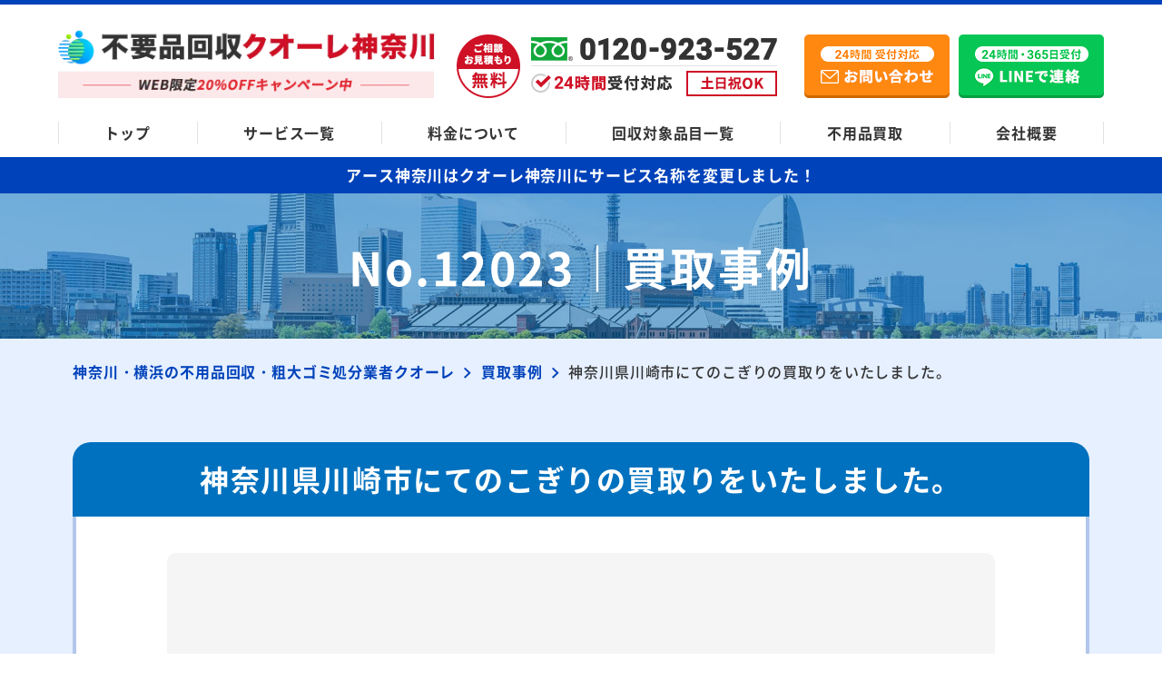

--- FILE ---
content_type: text/html; charset=UTF-8
request_url: https://www.huyouhinkaisyuu-yokohama.com/example/12023/
body_size: 16754
content:
<!DOCTYPE html>
<html lang="ja">
<head prefix="og: http://ogp.me/ns# website: http://ogp.me/ns/website#">
  <meta charset="UTF-8">
  <meta http-equiv="X-UA-Compatible" content="IE=edge">
  <meta name="viewport" content="width=device-width, initial-scale=1.0, viewport-fit=cover">
  <link rel="shortcut icon" href="https://www.huyouhinkaisyuu-yokohama.com/wp-content/themes/huyouhin-yokohama_cuore_new/img/favicon.ico" type="image/vnd.microsoft.ico">
      <title>神奈川県川崎市にてのこぎりの買取りをいたしました。｜神奈川・横浜の不用品・粗大ゴミ回収業者クオーレ(旧アース) 家具家電や廃品を処分</title>
    <meta name="description" content="神奈川・横浜の不用品回収・粗大ゴミ処分業者クオーレ(旧アース)の「神奈川県川崎市にてのこぎりの買取りをいたしました。」ページ。家具・家電・廃品・引越しゴミなどの不用品を神奈川・横浜エリア格安で引き取り！回収だけでなく不用品の高価買取も実現！1点から家丸ごとまでOK！最短即日対応可！24時間365日無料お見積もり！" />
    <link rel="canonical" href="https://www.huyouhinkaisyuu-yokohama.com/example/12023/">

  <link rel="stylesheet" href="https://www.huyouhinkaisyuu-yokohama.com/wp-content/themes/huyouhin-yokohama_cuore_new/css/common.css">
  <link rel="stylesheet" href="https://www.huyouhinkaisyuu-yokohama.com/wp-content/themes/huyouhin-yokohama_cuore_new/css/slick.css">
      <link rel="stylesheet" href="https://www.huyouhinkaisyuu-yokohama.com/wp-content/themes/huyouhin-yokohama_cuore_new/css/underlayer.css">
    <link rel="stylesheet" href="https://www.huyouhinkaisyuu-yokohama.com/wp-content/themes/huyouhin-yokohama_cuore_new/css/example.css">
  
  <!-- コンテナ切り分け用 25.6.12 -->
  <!-- Google Tag Manager -->
  <script>(function(w,d,s,l,i){w[l]=w[l]||[];w[l].push({'gtm.start':
  new Date().getTime(),event:'gtm.js'});var f=d.getElementsByTagName(s)[0],
  j=d.createElement(s),dl=l!='dataLayer'?'&l='+l:'';j.async=true;j.src=
  'https://www.googletagmanager.com/gtm.js?id='+i+dl;f.parentNode.insertBefore(j,f);
  })(window,document,'script','dataLayer','GTM-5P4GF8DR');</script>
  <!-- End Google Tag Manager -->

    <meta property="og:url" content="https://www.huyouhinkaisyuu-yokohama.com/example/12023/" />
  <meta property="og:type" content="website" />
  <meta property="og:title" content="神奈川県川崎市にてのこぎりの買取りをいたしました。｜神奈川・横浜の不用品・粗大ゴミ回収業者クオーレ(旧アース) 家具家電や廃品を処分" />
  <meta property="og:description" content="神奈川・横浜の不用品回収・粗大ゴミ処分業者クオーレ(旧アース)の「神奈川県川崎市にてのこぎりの買取りをいたしました。」ページ。家具・家電・廃品・引越しゴミなどの不用品を神奈川・横浜エリア格安で引き取り！回収だけでなく不用品の高価買取も実現！1点から家丸ごとまでOK！最短即日対応可！24時間365日無料お見積もり！" />
  <meta property="og:site_name" content="不用品回収クオーレ神奈川(旧アース)" />
  <meta property="og:image" content="https://www.huyouhinkaisyuu-yokohama.com/wp-content/themes/huyouhin-yokohama/img/top/hero_image.jpg" />
  <meta name="twitter:card" content="summary" />
  <meta name="twitter:title" content="神奈川県川崎市にてのこぎりの買取りをいたしました。｜神奈川・横浜の不用品・粗大ゴミ回収業者クオーレ(旧アース) 家具家電や廃品を処分" />
  <meta name="twitter:description" content="神奈川・横浜の不用品回収・粗大ゴミ処分業者クオーレ(旧アース)の「神奈川県川崎市にてのこぎりの買取りをいたしました。」ページ。家具・家電・廃品・引越しゴミなどの不用品を神奈川・横浜エリア格安で引き取り！回収だけでなく不用品の高価買取も実現！1点から家丸ごとまでOK！最短即日対応可！24時間365日無料お見積もり！" />
  <meta name="twitter:image" content="https://www.huyouhinkaisyuu-yokohama.com/wp-content/themes/huyouhin-yokohama/img/top/hero_image.jpg">
    
  <script data-cfasync="false" data-no-defer="1">var ewww_webp_supported=!1;function check_webp_feature(A,e){var w;e=void 0!==e?e:function(){},ewww_webp_supported?e(ewww_webp_supported):((w=new Image).onload=function(){ewww_webp_supported=0<w.width&&0<w.height,e&&e(ewww_webp_supported)},w.onerror=function(){e&&e(!1)},w.src="data:image/webp;base64,"+{alpha:"UklGRkoAAABXRUJQVlA4WAoAAAAQAAAAAAAAAAAAQUxQSAwAAAARBxAR/Q9ERP8DAABWUDggGAAAABQBAJ0BKgEAAQAAAP4AAA3AAP7mtQAAAA=="}[A])}check_webp_feature("alpha");</script><script data-cfasync="false" data-no-defer="1">var Arrive=function(c,w){"use strict";if(c.MutationObserver&&"undefined"!=typeof HTMLElement){var r,a=0,u=(r=HTMLElement.prototype.matches||HTMLElement.prototype.webkitMatchesSelector||HTMLElement.prototype.mozMatchesSelector||HTMLElement.prototype.msMatchesSelector,{matchesSelector:function(e,t){return e instanceof HTMLElement&&r.call(e,t)},addMethod:function(e,t,r){var a=e[t];e[t]=function(){return r.length==arguments.length?r.apply(this,arguments):"function"==typeof a?a.apply(this,arguments):void 0}},callCallbacks:function(e,t){t&&t.options.onceOnly&&1==t.firedElems.length&&(e=[e[0]]);for(var r,a=0;r=e[a];a++)r&&r.callback&&r.callback.call(r.elem,r.elem);t&&t.options.onceOnly&&1==t.firedElems.length&&t.me.unbindEventWithSelectorAndCallback.call(t.target,t.selector,t.callback)},checkChildNodesRecursively:function(e,t,r,a){for(var i,n=0;i=e[n];n++)r(i,t,a)&&a.push({callback:t.callback,elem:i}),0<i.childNodes.length&&u.checkChildNodesRecursively(i.childNodes,t,r,a)},mergeArrays:function(e,t){var r,a={};for(r in e)e.hasOwnProperty(r)&&(a[r]=e[r]);for(r in t)t.hasOwnProperty(r)&&(a[r]=t[r]);return a},toElementsArray:function(e){return e=void 0!==e&&("number"!=typeof e.length||e===c)?[e]:e}}),e=(l.prototype.addEvent=function(e,t,r,a){a={target:e,selector:t,options:r,callback:a,firedElems:[]};return this._beforeAdding&&this._beforeAdding(a),this._eventsBucket.push(a),a},l.prototype.removeEvent=function(e){for(var t,r=this._eventsBucket.length-1;t=this._eventsBucket[r];r--)e(t)&&(this._beforeRemoving&&this._beforeRemoving(t),(t=this._eventsBucket.splice(r,1))&&t.length&&(t[0].callback=null))},l.prototype.beforeAdding=function(e){this._beforeAdding=e},l.prototype.beforeRemoving=function(e){this._beforeRemoving=e},l),t=function(i,n){var o=new e,l=this,s={fireOnAttributesModification:!1};return o.beforeAdding(function(t){var e=t.target;e!==c.document&&e!==c||(e=document.getElementsByTagName("html")[0]);var r=new MutationObserver(function(e){n.call(this,e,t)}),a=i(t.options);r.observe(e,a),t.observer=r,t.me=l}),o.beforeRemoving(function(e){e.observer.disconnect()}),this.bindEvent=function(e,t,r){t=u.mergeArrays(s,t);for(var a=u.toElementsArray(this),i=0;i<a.length;i++)o.addEvent(a[i],e,t,r)},this.unbindEvent=function(){var r=u.toElementsArray(this);o.removeEvent(function(e){for(var t=0;t<r.length;t++)if(this===w||e.target===r[t])return!0;return!1})},this.unbindEventWithSelectorOrCallback=function(r){var a=u.toElementsArray(this),i=r,e="function"==typeof r?function(e){for(var t=0;t<a.length;t++)if((this===w||e.target===a[t])&&e.callback===i)return!0;return!1}:function(e){for(var t=0;t<a.length;t++)if((this===w||e.target===a[t])&&e.selector===r)return!0;return!1};o.removeEvent(e)},this.unbindEventWithSelectorAndCallback=function(r,a){var i=u.toElementsArray(this);o.removeEvent(function(e){for(var t=0;t<i.length;t++)if((this===w||e.target===i[t])&&e.selector===r&&e.callback===a)return!0;return!1})},this},i=new function(){var s={fireOnAttributesModification:!1,onceOnly:!1,existing:!1};function n(e,t,r){return!(!u.matchesSelector(e,t.selector)||(e._id===w&&(e._id=a++),-1!=t.firedElems.indexOf(e._id)))&&(t.firedElems.push(e._id),!0)}var c=(i=new t(function(e){var t={attributes:!1,childList:!0,subtree:!0};return e.fireOnAttributesModification&&(t.attributes=!0),t},function(e,i){e.forEach(function(e){var t=e.addedNodes,r=e.target,a=[];null!==t&&0<t.length?u.checkChildNodesRecursively(t,i,n,a):"attributes"===e.type&&n(r,i)&&a.push({callback:i.callback,elem:r}),u.callCallbacks(a,i)})})).bindEvent;return i.bindEvent=function(e,t,r){t=void 0===r?(r=t,s):u.mergeArrays(s,t);var a=u.toElementsArray(this);if(t.existing){for(var i=[],n=0;n<a.length;n++)for(var o=a[n].querySelectorAll(e),l=0;l<o.length;l++)i.push({callback:r,elem:o[l]});if(t.onceOnly&&i.length)return r.call(i[0].elem,i[0].elem);setTimeout(u.callCallbacks,1,i)}c.call(this,e,t,r)},i},o=new function(){var a={};function i(e,t){return u.matchesSelector(e,t.selector)}var n=(o=new t(function(){return{childList:!0,subtree:!0}},function(e,r){e.forEach(function(e){var t=e.removedNodes,e=[];null!==t&&0<t.length&&u.checkChildNodesRecursively(t,r,i,e),u.callCallbacks(e,r)})})).bindEvent;return o.bindEvent=function(e,t,r){t=void 0===r?(r=t,a):u.mergeArrays(a,t),n.call(this,e,t,r)},o};d(HTMLElement.prototype),d(NodeList.prototype),d(HTMLCollection.prototype),d(HTMLDocument.prototype),d(Window.prototype);var n={};return s(i,n,"unbindAllArrive"),s(o,n,"unbindAllLeave"),n}function l(){this._eventsBucket=[],this._beforeAdding=null,this._beforeRemoving=null}function s(e,t,r){u.addMethod(t,r,e.unbindEvent),u.addMethod(t,r,e.unbindEventWithSelectorOrCallback),u.addMethod(t,r,e.unbindEventWithSelectorAndCallback)}function d(e){e.arrive=i.bindEvent,s(i,e,"unbindArrive"),e.leave=o.bindEvent,s(o,e,"unbindLeave")}}(window,void 0),ewww_webp_supported=!1;function check_webp_feature(e,t){var r;ewww_webp_supported?t(ewww_webp_supported):((r=new Image).onload=function(){ewww_webp_supported=0<r.width&&0<r.height,t(ewww_webp_supported)},r.onerror=function(){t(!1)},r.src="data:image/webp;base64,"+{alpha:"UklGRkoAAABXRUJQVlA4WAoAAAAQAAAAAAAAAAAAQUxQSAwAAAARBxAR/Q9ERP8DAABWUDggGAAAABQBAJ0BKgEAAQAAAP4AAA3AAP7mtQAAAA==",animation:"UklGRlIAAABXRUJQVlA4WAoAAAASAAAAAAAAAAAAQU5JTQYAAAD/////AABBTk1GJgAAAAAAAAAAAAAAAAAAAGQAAABWUDhMDQAAAC8AAAAQBxAREYiI/gcA"}[e])}function ewwwLoadImages(e){if(e){for(var t=document.querySelectorAll(".batch-image img, .image-wrapper a, .ngg-pro-masonry-item a, .ngg-galleria-offscreen-seo-wrapper a"),r=0,a=t.length;r<a;r++)ewwwAttr(t[r],"data-src",t[r].getAttribute("data-webp")),ewwwAttr(t[r],"data-thumbnail",t[r].getAttribute("data-webp-thumbnail"));for(var i=document.querySelectorAll(".rev_slider ul li"),r=0,a=i.length;r<a;r++){ewwwAttr(i[r],"data-thumb",i[r].getAttribute("data-webp-thumb"));for(var n=1;n<11;)ewwwAttr(i[r],"data-param"+n,i[r].getAttribute("data-webp-param"+n)),n++}for(r=0,a=(i=document.querySelectorAll(".rev_slider img")).length;r<a;r++)ewwwAttr(i[r],"data-lazyload",i[r].getAttribute("data-webp-lazyload"));for(var o=document.querySelectorAll("div.woocommerce-product-gallery__image"),r=0,a=o.length;r<a;r++)ewwwAttr(o[r],"data-thumb",o[r].getAttribute("data-webp-thumb"))}for(var l=document.querySelectorAll("video"),r=0,a=l.length;r<a;r++)ewwwAttr(l[r],"poster",e?l[r].getAttribute("data-poster-webp"):l[r].getAttribute("data-poster-image"));for(var s,c=document.querySelectorAll("img.ewww_webp_lazy_load"),r=0,a=c.length;r<a;r++)e&&(ewwwAttr(c[r],"data-lazy-srcset",c[r].getAttribute("data-lazy-srcset-webp")),ewwwAttr(c[r],"data-srcset",c[r].getAttribute("data-srcset-webp")),ewwwAttr(c[r],"data-lazy-src",c[r].getAttribute("data-lazy-src-webp")),ewwwAttr(c[r],"data-src",c[r].getAttribute("data-src-webp")),ewwwAttr(c[r],"data-orig-file",c[r].getAttribute("data-webp-orig-file")),ewwwAttr(c[r],"data-medium-file",c[r].getAttribute("data-webp-medium-file")),ewwwAttr(c[r],"data-large-file",c[r].getAttribute("data-webp-large-file")),null!=(s=c[r].getAttribute("srcset"))&&!1!==s&&s.includes("R0lGOD")&&ewwwAttr(c[r],"src",c[r].getAttribute("data-lazy-src-webp"))),c[r].className=c[r].className.replace(/\bewww_webp_lazy_load\b/,"");for(var w=document.querySelectorAll(".ewww_webp"),r=0,a=w.length;r<a;r++)e?(ewwwAttr(w[r],"srcset",w[r].getAttribute("data-srcset-webp")),ewwwAttr(w[r],"src",w[r].getAttribute("data-src-webp")),ewwwAttr(w[r],"data-orig-file",w[r].getAttribute("data-webp-orig-file")),ewwwAttr(w[r],"data-medium-file",w[r].getAttribute("data-webp-medium-file")),ewwwAttr(w[r],"data-large-file",w[r].getAttribute("data-webp-large-file")),ewwwAttr(w[r],"data-large_image",w[r].getAttribute("data-webp-large_image")),ewwwAttr(w[r],"data-src",w[r].getAttribute("data-webp-src"))):(ewwwAttr(w[r],"srcset",w[r].getAttribute("data-srcset-img")),ewwwAttr(w[r],"src",w[r].getAttribute("data-src-img"))),w[r].className=w[r].className.replace(/\bewww_webp\b/,"ewww_webp_loaded");window.jQuery&&jQuery.fn.isotope&&jQuery.fn.imagesLoaded&&(jQuery(".fusion-posts-container-infinite").imagesLoaded(function(){jQuery(".fusion-posts-container-infinite").hasClass("isotope")&&jQuery(".fusion-posts-container-infinite").isotope()}),jQuery(".fusion-portfolio:not(.fusion-recent-works) .fusion-portfolio-wrapper").imagesLoaded(function(){jQuery(".fusion-portfolio:not(.fusion-recent-works) .fusion-portfolio-wrapper").isotope()}))}function ewwwWebPInit(e){ewwwLoadImages(e),ewwwNggLoadGalleries(e),document.arrive(".ewww_webp",function(){ewwwLoadImages(e)}),document.arrive(".ewww_webp_lazy_load",function(){ewwwLoadImages(e)}),document.arrive("videos",function(){ewwwLoadImages(e)}),"loading"==document.readyState?document.addEventListener("DOMContentLoaded",ewwwJSONParserInit):("undefined"!=typeof galleries&&ewwwNggParseGalleries(e),ewwwWooParseVariations(e))}function ewwwAttr(e,t,r){null!=r&&!1!==r&&e.setAttribute(t,r)}function ewwwJSONParserInit(){"undefined"!=typeof galleries&&check_webp_feature("alpha",ewwwNggParseGalleries),check_webp_feature("alpha",ewwwWooParseVariations)}function ewwwWooParseVariations(e){if(e)for(var t=document.querySelectorAll("form.variations_form"),r=0,a=t.length;r<a;r++){var i=t[r].getAttribute("data-product_variations"),n=!1;try{for(var o in i=JSON.parse(i))void 0!==i[o]&&void 0!==i[o].image&&(void 0!==i[o].image.src_webp&&(i[o].image.src=i[o].image.src_webp,n=!0),void 0!==i[o].image.srcset_webp&&(i[o].image.srcset=i[o].image.srcset_webp,n=!0),void 0!==i[o].image.full_src_webp&&(i[o].image.full_src=i[o].image.full_src_webp,n=!0),void 0!==i[o].image.gallery_thumbnail_src_webp&&(i[o].image.gallery_thumbnail_src=i[o].image.gallery_thumbnail_src_webp,n=!0),void 0!==i[o].image.thumb_src_webp&&(i[o].image.thumb_src=i[o].image.thumb_src_webp,n=!0));n&&ewwwAttr(t[r],"data-product_variations",JSON.stringify(i))}catch(e){}}}function ewwwNggParseGalleries(e){if(e)for(var t in galleries){var r=galleries[t];galleries[t].images_list=ewwwNggParseImageList(r.images_list)}}function ewwwNggLoadGalleries(e){e&&document.addEventListener("ngg.galleria.themeadded",function(e,t){window.ngg_galleria._create_backup=window.ngg_galleria.create,window.ngg_galleria.create=function(e,t){var r=$(e).data("id");return galleries["gallery_"+r].images_list=ewwwNggParseImageList(galleries["gallery_"+r].images_list),window.ngg_galleria._create_backup(e,t)}})}function ewwwNggParseImageList(e){for(var t in e){var r=e[t];if(void 0!==r["image-webp"]&&(e[t].image=r["image-webp"],delete e[t]["image-webp"]),void 0!==r["thumb-webp"]&&(e[t].thumb=r["thumb-webp"],delete e[t]["thumb-webp"]),void 0!==r.full_image_webp&&(e[t].full_image=r.full_image_webp,delete e[t].full_image_webp),void 0!==r.srcsets)for(var a in r.srcsets)nggSrcset=r.srcsets[a],void 0!==r.srcsets[a+"-webp"]&&(e[t].srcsets[a]=r.srcsets[a+"-webp"],delete e[t].srcsets[a+"-webp"]);if(void 0!==r.full_srcsets)for(var i in r.full_srcsets)nggFSrcset=r.full_srcsets[i],void 0!==r.full_srcsets[i+"-webp"]&&(e[t].full_srcsets[i]=r.full_srcsets[i+"-webp"],delete e[t].full_srcsets[i+"-webp"])}return e}check_webp_feature("alpha",ewwwWebPInit);</script><meta name='robots' content='max-image-preview:large' />
<link rel='stylesheet' id='classic-theme-styles-css' href='https://www.huyouhinkaisyuu-yokohama.com/wp-includes/css/classic-themes.min.css?ver=1' type='text/css' media='all' />
<script type='text/javascript' src='https://www.huyouhinkaisyuu-yokohama.com/wp-content/themes/huyouhin-yokohama_cuore_new/js/jquery-3.3.1.min.js?ver=3.3.1' id='jquery-js'></script>
<noscript><style>.lazyload[data-src]{display:none !important;}</style></noscript><style>.lazyload{background-image:none !important;}.lazyload:before{background-image:none !important;}</style></head>
<body>
<script data-cfasync="false" data-no-defer="1">if(typeof ewww_webp_supported==="undefined"){var ewww_webp_supported=!1}if(ewww_webp_supported){document.body.classList.add("webp-support")}</script>
  <!-- コンテナ切り分け用 25.6.12 -->
  <!-- Google Tag Manager (noscript) -->
  <noscript><iframe src="https://www.googletagmanager.com/ns.html?id=GTM-5P4GF8DR"
  height="0" width="0" style="display:none;visibility:hidden"></iframe></noscript>
  <!-- End Google Tag Manager (noscript) -->

  <header class="header_area">
    <div class="header_wrap">
      <a href="/" class="logo hover_white">
        <picture>
          <source media="(max-width:568px)"  data-srcset="https://www.huyouhinkaisyuu-yokohama.com/wp-content/themes/huyouhin-yokohama_cuore_new/img/common/logo_set_sp.png.webp" type="image/webp"><source media="(max-width:568px)"  data-srcset="https://www.huyouhinkaisyuu-yokohama.com/wp-content/themes/huyouhin-yokohama_cuore_new/img/common/logo_set_sp.png">
          <img src="[data-uri]" alt="神奈川・横浜の不用品回収・粗大ゴミ処分業者クオーレ" height="76" width="388" data-src="https://www.huyouhinkaisyuu-yokohama.com/wp-content/themes/huyouhin-yokohama_cuore_new/img/common/logo_set.png" decoding="async" class="lazyload"><noscript><img src="https://www.huyouhinkaisyuu-yokohama.com/wp-content/themes/huyouhin-yokohama_cuore_new/img/common/logo_set.png" alt="神奈川・横浜の不用品回収・粗大ゴミ処分業者クオーレ" height="76" width="388" data-eio="l"></noscript>
        </picture>
      </a>
      
      <a href="tel:0120-923-527" class="hd_tel pc"><img src="[data-uri]" alt="ご相談・お見積もり無料" width="353" height="70" data-src="https://www.huyouhinkaisyuu-yokohama.com/wp-content/themes/huyouhin-yokohama_cuore_new/img/common/hd_tel.png" decoding="async" class="lazyload"><noscript><img src="https://www.huyouhinkaisyuu-yokohama.com/wp-content/themes/huyouhin-yokohama_cuore_new/img/common/hd_tel.png" alt="ご相談・お見積もり無料" width="353" height="70" data-eio="l"></noscript></a>
      <a href="/contact/" class="hd_mail hover_white pc"><img src="[data-uri]" alt="24時間受付対応 メールお問い合わせ" width="160" height="70" data-src="https://www.huyouhinkaisyuu-yokohama.com/wp-content/themes/huyouhin-yokohama_cuore_new/img/common/mail_btn.png" decoding="async" class="lazyload"><noscript><img src="https://www.huyouhinkaisyuu-yokohama.com/wp-content/themes/huyouhin-yokohama_cuore_new/img/common/mail_btn.png" alt="24時間受付対応 メールお問い合わせ" width="160" height="70" data-eio="l"></noscript></a>
      <a href="https://lin.ee/o98WSLu" class="hd_line hover_white pc"><img src="[data-uri]" alt="24時間受付対応 LINEお問い合わせ" width="160" height="70" data-src="https://www.huyouhinkaisyuu-yokohama.com/wp-content/themes/huyouhin-yokohama_cuore_new/img/common/line_btn.png" decoding="async" class="lazyload"><noscript><img src="https://www.huyouhinkaisyuu-yokohama.com/wp-content/themes/huyouhin-yokohama_cuore_new/img/common/line_btn.png" alt="24時間受付対応 LINEお問い合わせ" width="160" height="70" data-eio="l"></noscript></a>
      <a class="menu_box" href="#gmenu">
        <div class="menu_btn">
          <span></span>
          <span></span>
          <span></span>
          <span class="txt"></span>
        </div>
      </a>
    </div>
    <nav class="global_nav">
      <ul class="row space-btw">
        <li><a href="/">トップ</a></li>
        <li><a href="/service-list/">サービス一覧</a></li>
        <li><a href="/price/">料金について</a></li>
        <li><a href="/items/">回収対象品目一覧</a></li>
        <li><a href="/objective/">不用品買取</a></li>
        <li><a href="/company/">会社概要</a></li>
      </ul>
    </nav>
  </header>
  <div class="menu_content">
    <ul>
      <li><a href="/">トップ</a></li>
      <li><a href="/service-list/">サービス一覧</a></li>
      <li><a href="/price/">料金について</a></li>
      <li><a href="/items/">回収対象品目一覧</a></li>
      <li><a href="/objective/">不用品買取</a></li>
      <li><a href="/beginner/">初めての方へ</a></li>
      <li><a href="/advantage/">当社の強み</a></li>
      <li><a href="/flow/">不用品回収の流れ</a></li>
      <li><a href="/faq/">よくあるご質問</a></li>
      <li><a href="/company/">会社概要</a></li>
    </ul>
    <div class="cv_box">
      <div class="camp_ttl"><p class="txt_white center">WEB限定<span class="txt_color">20%OFFキャンペーン中</span></p></div>
      <div class="btn_area row js-center">
        <a href="tel:0120-923-527" class="tel"><img src="[data-uri]" alt="ご相談・お見積もり無料" width="440" height="130" data-src="https://www.huyouhinkaisyuu-yokohama.com/wp-content/themes/huyouhin-yokohama_cuore_new/img/common/tel_sp-menu.png" decoding="async" class="lazyload ewww_webp_lazy_load" data-src-webp="https://www.huyouhinkaisyuu-yokohama.com/wp-content/themes/huyouhin-yokohama_cuore_new/img/common/tel_sp-menu.png.webp"><noscript><img src="https://www.huyouhinkaisyuu-yokohama.com/wp-content/themes/huyouhin-yokohama_cuore_new/img/common/tel_sp-menu.png" alt="ご相談・お見積もり無料" width="440" height="130" data-eio="l"></noscript></a>
        <a href="/contact/"><img src="[data-uri]" alt="24時間受付対応 メールお問い合わせ" width="155" height="130" data-src="https://www.huyouhinkaisyuu-yokohama.com/wp-content/themes/huyouhin-yokohama_cuore_new/img/common/mail_sp-menu.png" decoding="async" class="lazyload"><noscript><img src="https://www.huyouhinkaisyuu-yokohama.com/wp-content/themes/huyouhin-yokohama_cuore_new/img/common/mail_sp-menu.png" alt="24時間受付対応 メールお問い合わせ" width="155" height="130" data-eio="l"></noscript></a>
        <a href="https://lin.ee/o98WSLu"><img src="[data-uri]" alt="24時間受付対応 LINEお問い合わせ" width="155" height="130" data-src="https://www.huyouhinkaisyuu-yokohama.com/wp-content/themes/huyouhin-yokohama_cuore_new/img/common/line_sp-menu.png" decoding="async" class="lazyload"><noscript><img src="https://www.huyouhinkaisyuu-yokohama.com/wp-content/themes/huyouhin-yokohama_cuore_new/img/common/line_sp-menu.png" alt="24時間受付対応 LINEお問い合わせ" width="155" height="130" data-eio="l"></noscript></a>
      </div>
    </div>
  </div>
  <div class="news_txt">
  <p>アース神奈川はクオーレ神奈川に<br class="br-sp">サービス名称を変更しました！</p>
</div><div id="sub_main">
  <div class="inner sub_main_content">
    <h1 class="ttl center">No.12023｜買取事例</h1>
  </div>
</div>

<section class="lg_inner_space bg_lightblue">
  <div class="inner">
    <div class="breadcrumbs under_page" typeof="BreadcrumbList" vocab="https://schema.org/">
      <!-- Breadcrumb NavXT 7.1.0 -->
<span property="itemListElement" typeof="ListItem"><a property="item" typeof="WebPage" title="Go to 神奈川・横浜の不用品回収・粗大ゴミ処分業者クオーレ." href="https://www.huyouhinkaisyuu-yokohama.com" class="home" ><span property="name">神奈川・横浜の不用品回収・粗大ゴミ処分業者クオーレ</span></a><meta property="position" content="1"></span><i class="iconarrow_right"></i><span property="itemListElement" typeof="ListItem"><a property="item" typeof="WebPage" title="Go to 買取事例." href="https://www.huyouhinkaisyuu-yokohama.com/example/" class="archive post-example-archive" ><span property="name">買取事例</span></a><meta property="position" content="2"></span><i class="iconarrow_right"></i><span property="itemListElement" typeof="ListItem"><span property="name" class="post post-example current-item">神奈川県川崎市にてのこぎりの買取りをいたしました。</span><meta property="url" content="https://www.huyouhinkaisyuu-yokohama.com/example/12023/"><meta property="position" content="3"></span>    </div>

                <div class="example_content_box bg_white md_radius sp_side_margin">
      <h2 class="ttl txt_white center">神奈川県川崎市にてのこぎりの買取りをいたしました。</h2>
      <div class="example_content">
        <div class="photo">
                    <img src="[data-uri]" alt="No Image" width="356" height="220" data-src="https://www.huyouhinkaisyuu-yokohama.com/wp-content/themes/huyouhin-yokohama_cuore_new/img/example/no-image.png" decoding="async" class="lazyload"><noscript><img src="https://www.huyouhinkaisyuu-yokohama.com/wp-content/themes/huyouhin-yokohama_cuore_new/img/example/no-image.png" alt="No Image" width="356" height="220" data-eio="l"></noscript>
                  </div>
        <p> いつもお世話になっております。神奈川県全域にて不用品回収やリサイクル業務を承っております不用品回収アース神奈川でございます。本日も弊社のホームページをご覧いただき誠にありがとうございます。皆様雨の日に外出されるときはどちらに行かれますか？実は中華街に雨の日に楽しめる場所があるのはございますか？横浜大世界中という建物の中にに食事や買い物をできるだけでなくトリックアートや遊べるアトラクションがあるんです！まだあります！おもしろ水族館！学校をモチーフにした水族館で好奇心をそそられます！食べ歩きができる中華街ですがそれ以外にも楽しみ方がありました！今回はのこぎりの買取り案件のご紹介をさせていただきます。<img width="200" id="acMdThumPhoto" alt="[99] HITACHI 日立工機 丸のこ C 6MH 165mm" src="[data-uri]" border="0" data-src="https://auctions.c.yimg.jp/images.auctions.yahoo.co.jp/image/dr000/auc0305/users/0/0/4/5/cuore_group-img600x338-1495371347hlem4b25764.jpg" decoding="async" class="lazyload" /><noscript><img width="200" id="acMdThumPhoto" alt="[99] HITACHI 日立工機 丸のこ C 6MH 165mm" src="https://auctions.c.yimg.jp/images.auctions.yahoo.co.jp/image/dr000/auc0305/users/0/0/4/5/cuore_group-img600x338-1495371347hlem4b25764.jpg" border="0" data-eio="l" /></noscript>HITACHI 日立工機 丸のこ C 6MH 165mm　を1050円にて買取りいたしました。弊社の買取りは家具類や家電類、ブランド品はもちろん、こののこぎりのように電動工具や農具の買取りもさせていただいております。もう使用してあるからとあきらめないでください！弊社では買取り価格だけでなく買取りできる品目にも力をいれており、定期的に講習会に通い少しでも多くのものを買取りできるように勉強しております。買取りだけでなくリサイクルなども承っておりますので処分する前に一度査定してみませんか？<br /><br />
</p>
      </div>
    </div>
    
    <nav class="post_under_nav">
      <ul>
        <li class="nav-left"><a href="https://www.huyouhinkaisyuu-yokohama.com/example/12022/" rel="prev"><span>前へ</span></a></li>
        <li class="nav-center"><a href="https://www.huyouhinkaisyuu-yokohama.com/example/">一覧へ</a></li>
        <li class="nav-right"><a href="https://www.huyouhinkaisyuu-yokohama.com/example/12024/" rel="next"><span>次へ</span></a></li>
      </ul>
    </nav>
  </div>
</section>

<section class="lg_inner_space">
  <div class="inner">
  <h2 class="ttl_under_bar center">最新の買取事例</h2>
      <ul class="example_list wrap space-btw">
          <li class="bg_gray md_radius">
        <h3 class="ttl txt_white">DENON デノン DP-67L アームリフト レコードプレイヤー ターンテーブルを買取りいたしました</h3>
        <div class="photo">
                    <img src="[data-uri]" alt="DENON デノン DP-67L アームリフト レコードプレイヤー ターンテーブルを買取りいたしました" width="1200" height="900" data-src="https://www.huyouhinkaisyuu-yokohama.com/wp-content/uploads/2021/04/i-img1200x900-1547023829fw3rhw3171.jpg" decoding="async" class="lazyload ewww_webp_lazy_load" data-src-webp="https://www.huyouhinkaisyuu-yokohama.com/wp-content/uploads/2021/04/i-img1200x900-1547023829fw3rhw3171.jpg.webp"><noscript><img src="https://www.huyouhinkaisyuu-yokohama.com/wp-content/uploads/2021/04/i-img1200x900-1547023829fw3rhw3171.jpg" alt="DENON デノン DP-67L アームリフト レコードプレイヤー ターンテーブルを買取りいたしました" width="1200" height="900" data-eio="l"></noscript>
                  </div>
        <div class="txt_box">
          <p> いつもお世話になっております。<br />平素より弊社のホームページをご覧いただきまして誠にありがとう...</p>
          <div class="btn_border">
            <a href="https://www.huyouhinkaisyuu-yokohama.com/example/12167/">詳しく見る</a>
          </div>
        </div>
      </li>
            <li class="bg_gray md_radius">
        <h3 class="ttl txt_white">PRO-TRAK 30 プロトラック30 バッテリーマネジメントシステム 袋付き 美品を買取いたしました</h3>
        <div class="photo">
                    <img src="[data-uri]" alt="PRO-TRAK 30 プロトラック30 バッテリーマネジメントシステム 袋付き 美品を買取いたしました" width="1200" height="900" data-src="https://www.huyouhinkaisyuu-yokohama.com/wp-content/uploads/2021/04/i-img1200x900-1549960020f8qaia53656.jpg" decoding="async" class="lazyload ewww_webp_lazy_load" data-src-webp="https://www.huyouhinkaisyuu-yokohama.com/wp-content/uploads/2021/04/i-img1200x900-1549960020f8qaia53656.jpg.webp"><noscript><img src="https://www.huyouhinkaisyuu-yokohama.com/wp-content/uploads/2021/04/i-img1200x900-1549960020f8qaia53656.jpg" alt="PRO-TRAK 30 プロトラック30 バッテリーマネジメントシステム 袋付き 美品を買取いたしました" width="1200" height="900" data-eio="l"></noscript>
                  </div>
        <div class="txt_box">
          <p>いつもお世話になっております。本日も弊社のホームページをご覧いただきまして誠にありがとうございます。神奈...</p>
          <div class="btn_border">
            <a href="https://www.huyouhinkaisyuu-yokohama.com/example/12173/">詳しく見る</a>
          </div>
        </div>
      </li>
            <li class="bg_gray md_radius">
        <h3 class="ttl txt_white">KSL SKIN SCRAIBER スキンスクライバー KK-202SK 060394を買取りいたしました</h3>
        <div class="photo">
                    <img src="[data-uri]" alt="KSL SKIN SCRAIBER スキンスクライバー KK-202SK 060394を買取りいたしました" width="1188" height="890" data-src="https://www.huyouhinkaisyuu-yokohama.com/wp-content/uploads/2021/04/i-img1188x890-1547903482ovyteo31882.jpg" decoding="async" class="lazyload ewww_webp_lazy_load" data-src-webp="https://www.huyouhinkaisyuu-yokohama.com/wp-content/uploads/2021/04/i-img1188x890-1547903482ovyteo31882.jpg.webp"><noscript><img src="https://www.huyouhinkaisyuu-yokohama.com/wp-content/uploads/2021/04/i-img1188x890-1547903482ovyteo31882.jpg" alt="KSL SKIN SCRAIBER スキンスクライバー KK-202SK 060394を買取りいたしました" width="1188" height="890" data-eio="l"></noscript>
                  </div>
        <div class="txt_box">
          <p>皆さまこんにちは。いつもお世話になっております。平素より弊社のホームページをご覧いただきまして誠にありが...</p>
          <div class="btn_border">
            <a href="https://www.huyouhinkaisyuu-yokohama.com/example/12169/">詳しく見る</a>
          </div>
        </div>
      </li>
          </ul>
  </div>
</section>


<section class="cv_area">
  <div class="cv_ttl_box">
    <div class="inner">
      <h2 class="cv_ttl"><span class="size_small">ご相談・お見積もり無料</span><span class="txt_yellow">お気軽にお問い合わせを！</span></h2>
    </div>
  </div>
  <div class="cv_content">
    <div class="inner">
      <div class="google_pr">
        <div class="fr_thick">
          <div class="circle">
            <p class="cv_goole_txt">Google口コミ<br class="br-pc"><span class="star_num">★4.8</span><span class="star_acquire">獲得</span></p>
            <p class="star_rating"><span class="star5_rating" data-rate="4.8"></span></p>
          </div>
        </div>
      </div>
      <div class="cv_box md_radius bg_white">
        <dl class="camp">
          <dt class="center"><p><span>WEB限定 割引キャンペーン</span></p></dt>
          <dd class="center"><p>見積もり価格から<br class="br-sp"><span class="txt_color">20%OFF割引</span>を実施中！</p></dd>
        </dl>
        <!-- <p class="center">不用品回収のことならクオーレ神奈川まで</p> -->
        <div class="btn_box_wrapper">
          <div class="btn_box">
            <a href="tel:0120-923-527">
              <picture>
                <source media="(max-width:568px)"  data-srcset="https://www.huyouhinkaisyuu-yokohama.com/wp-content/themes/huyouhin-yokohama_cuore_new/img/common/cv_tel_sp.png">
                <img src="[data-uri]" class="tel lazyload" alt="0120-923-527 年中無休・通話無料" width="506" height="103" data-src="https://www.huyouhinkaisyuu-yokohama.com/wp-content/themes/huyouhin-yokohama_cuore_new/img/common/cv_tel.png" decoding="async"><noscript><img src="https://www.huyouhinkaisyuu-yokohama.com/wp-content/themes/huyouhin-yokohama_cuore_new/img/common/cv_tel.png" class="tel" alt="0120-923-527 年中無休・通話無料" width="506" height="103" data-eio="l"></noscript>
              </picture>
            </a>
            <div class="row space-btw">
              <a href="/contact/" class="hover_white">
                <picture>
                  <source media="(max-width:568px)"  data-srcset="https://www.huyouhinkaisyuu-yokohama.com/wp-content/themes/huyouhin-yokohama_cuore_new/img/common/cv_mail_btn_sp.png.webp" type="image/webp"><source media="(max-width:568px)"  data-srcset="https://www.huyouhinkaisyuu-yokohama.com/wp-content/themes/huyouhin-yokohama_cuore_new/img/common/cv_mail_btn_sp.png">
                  <img src="[data-uri]" alt="24時間無料見積もり受付 メールでお問い合わせ" width="308" height="90" data-src="https://www.huyouhinkaisyuu-yokohama.com/wp-content/themes/huyouhin-yokohama_cuore_new/img/common/cv_mail_btn.png" decoding="async" class="lazyload"><noscript><img src="https://www.huyouhinkaisyuu-yokohama.com/wp-content/themes/huyouhin-yokohama_cuore_new/img/common/cv_mail_btn.png" alt="24時間無料見積もり受付 メールでお問い合わせ" width="308" height="90" data-eio="l"></noscript>
                </picture>
              </a>
              <a href="https://lin.ee/o98WSLu" class="hover_white">
                <picture>
                  <source media="(max-width:568px)"  data-srcset="https://www.huyouhinkaisyuu-yokohama.com/wp-content/themes/huyouhin-yokohama_cuore_new/img/common/cv_line_btn_sp.png.webp" type="image/webp"><source media="(max-width:568px)"  data-srcset="https://www.huyouhinkaisyuu-yokohama.com/wp-content/themes/huyouhin-yokohama_cuore_new/img/common/cv_line_btn_sp.png">
                  <img src="[data-uri]" alt="24時間無料見積もり受付 LINEでお問い合わせ" width="308" height="90" data-src="https://www.huyouhinkaisyuu-yokohama.com/wp-content/themes/huyouhin-yokohama_cuore_new/img/common/cv_line_btn.png" decoding="async" class="lazyload"><noscript><img src="https://www.huyouhinkaisyuu-yokohama.com/wp-content/themes/huyouhin-yokohama_cuore_new/img/common/cv_line_btn.png" alt="24時間無料見積もり受付 LINEでお問い合わせ" width="308" height="90" data-eio="l"></noscript>
                </picture>
              </a>

            </div>
          </div>
        </div>
      </div>

    </div>
  </div>
</section><section id="service_area" class="lg_inner_space">
  <div class="inner">
    <h2 class="ttl_section_top">不用品回収クオーレ神奈川の<br><span class="txt_primarycolor size_large before_icon">サービス対応エリア</span></h2>
    <div class="intro_box">
      <div class="txt_box bg_white sm_radius">
        <h3 class="ttl">スピード回収！<br class="br-sp"><span class="txt_keycolor">最短即日で対応</span>いたします！</h3>
                <p>不用品回収クオーレ神奈川では横浜市を含む神奈川県全域を対象に不用品・粗大ゴミ回収を行っています。スケジュール次第では神奈川県、横浜市内の対応エリアへの即日訪問も可能です。神奈川県、横浜市で不用品の処分や粗大ゴミの引き取り先にお困りの際はお気軽にご相談ください。</p>
              </div>
      <img src="[data-uri]" alt="最短即日で駆けつけ！" width="380" height="361" data-src="https://www.huyouhinkaisyuu-yokohama.com/wp-content/themes/huyouhin-yokohama_cuore_new/img/top/area_image02.png" decoding="async" class="lazyload ewww_webp_lazy_load" data-src-webp="https://www.huyouhinkaisyuu-yokohama.com/wp-content/themes/huyouhin-yokohama_cuore_new/img/top/area_image02.png.webp"><noscript><img src="https://www.huyouhinkaisyuu-yokohama.com/wp-content/themes/huyouhin-yokohama_cuore_new/img/top/area_image02.png" alt="最短即日で駆けつけ！" width="380" height="361" data-eio="l"></noscript>
    </div>

    <div class="area_box">
      <h3 class="ttl_stripe top_radius center">神奈川県の<br class="br-sp">サービス対応エリア</h3>
      <ul class="bg_white wrap">
<!-- 対応エリア　地域別-->
            <li><a href="https://www.huyouhinkaisyuu-yokohama.com/area/kohoku/">横浜市港北区</a></li>
            <li><a href="https://www.huyouhinkaisyuu-yokohama.com/area/aoba/">横浜市青葉区</a></li>
            <li><a href="https://www.huyouhinkaisyuu-yokohama.com/area/tsurumi/">横浜市鶴見区</a></li>
            <li><a href="https://www.huyouhinkaisyuu-yokohama.com/area/totsuka/">横浜市戸塚区</a></li>
            <li><a href="https://www.huyouhinkaisyuu-yokohama.com/area/kanagawa/">横浜市神奈川区</a></li>
            <li><a href="https://www.huyouhinkaisyuu-yokohama.com/area/asahi/">横浜市旭区</a></li>
            <li><a href="https://www.huyouhinkaisyuu-yokohama.com/area/tsuzuki/">横浜市都筑区</a></li>
            <li><a href="https://www.huyouhinkaisyuu-yokohama.com/area/konan/">横浜市港南区</a></li>
            <li><a href="https://www.huyouhinkaisyuu-yokohama.com/area/hodogaya/">横浜市保土ケ谷区</a></li>
            <li><a href="https://www.huyouhinkaisyuu-yokohama.com/area/minami/">横浜市南区</a></li>
            <li><a href="https://www.huyouhinkaisyuu-yokohama.com/area/kanazawa/">横浜市金沢区</a></li>
            <li><a href="https://www.huyouhinkaisyuu-yokohama.com/area/midori/">横浜市緑区</a></li>
            <li><a href="https://www.huyouhinkaisyuu-yokohama.com/area/isogo/">横浜市磯子区</a></li>
            <li><a href="https://www.huyouhinkaisyuu-yokohama.com/area/naka/">横浜市中区</a></li>
            <li><a href="https://www.huyouhinkaisyuu-yokohama.com/area/izumi/">横浜市泉区</a></li>
            <li><a href="https://www.huyouhinkaisyuu-yokohama.com/area/seya/">横浜市瀬谷区</a></li>
            <li><a href="https://www.huyouhinkaisyuu-yokohama.com/area/sakae/">横浜市栄区</a></li>
            <li><a href="https://www.huyouhinkaisyuu-yokohama.com/area/nishi/">横浜市西区</a></li>
            <li><a href="https://www.huyouhinkaisyuu-yokohama.com/area/nakahara/">川崎市中原区</a></li>
            <li><a href="https://www.huyouhinkaisyuu-yokohama.com/area/takatsu/">川崎市高津区</a></li>
            <li><a href="https://www.huyouhinkaisyuu-yokohama.com/area/miyamae/">川崎市宮前区</a></li>
            <li><a href="https://www.huyouhinkaisyuu-yokohama.com/area/kawasaki/">川崎市川崎区</a></li>
            <li><a href="https://www.huyouhinkaisyuu-yokohama.com/area/tama/">川崎市多摩区</a></li>
            <li><a href="https://www.huyouhinkaisyuu-yokohama.com/area/asao/">川崎市麻生区</a></li>
            <li><a href="https://www.huyouhinkaisyuu-yokohama.com/area/saiwai/">川崎市幸区</a></li>
            <li><a href="https://www.huyouhinkaisyuu-yokohama.com/area/sagamihara_minami/">相模原市南区</a></li>
            <li><a href="https://www.huyouhinkaisyuu-yokohama.com/area/sagamihara_chuoku/">相模原市中央区</a></li>
            <li><a href="https://www.huyouhinkaisyuu-yokohama.com/area/sagamihara_midoriku/">相模原市緑区</a></li>
            <li><a href="https://www.huyouhinkaisyuu-yokohama.com/area/fujisawa/">藤沢市</a></li>
            <li><a href="https://www.huyouhinkaisyuu-yokohama.com/area/yokosuka/">横須賀市</a></li>
            <li><a href="https://www.huyouhinkaisyuu-yokohama.com/area/hiratsuka/">平塚市</a></li>
            <li><a href="https://www.huyouhinkaisyuu-yokohama.com/area/chigasaki/">茅ヶ崎市</a></li>
            <li><a href="https://www.huyouhinkaisyuu-yokohama.com/area/yamato/">大和市</a></li>
            <li><a href="https://www.huyouhinkaisyuu-yokohama.com/area/atsugi/">厚木市</a></li>
            <li><a href="https://www.huyouhinkaisyuu-yokohama.com/area/odawara/">小田原市</a></li>
            <li><a href="https://www.huyouhinkaisyuu-yokohama.com/area/kamakura/">鎌倉市</a></li>
            <li><a href="https://www.huyouhinkaisyuu-yokohama.com/area/hadano/">秦野市</a></li>
            <li><a href="https://www.huyouhinkaisyuu-yokohama.com/area/ebina/">海老名市</a></li>
            <li><a href="https://www.huyouhinkaisyuu-yokohama.com/area/zama/">座間市</a></li>
            <li><a href="https://www.huyouhinkaisyuu-yokohama.com/area/isehara/">伊勢原市</a></li>
            <li><a href="https://www.huyouhinkaisyuu-yokohama.com/area/ayase/">綾瀬市</a></li>
            <li><a href="https://www.huyouhinkaisyuu-yokohama.com/area/zushi/">逗子市</a></li>
            <li><a href="https://www.huyouhinkaisyuu-yokohama.com/area/samukawa/">寒川町</a></li>
            <li><a href="https://www.huyouhinkaisyuu-yokohama.com/area/miura/">三浦市</a></li>
            <li><a href="https://www.huyouhinkaisyuu-yokohama.com/area/minamiashigara/">南足柄市</a></li>
            <li><a href="https://www.huyouhinkaisyuu-yokohama.com/area/aikawa/">愛川町</a></li>
            <li><a href="https://www.huyouhinkaisyuu-yokohama.com/area/oiso/">大磯町</a></li>
            <li><a href="https://www.huyouhinkaisyuu-yokohama.com/area/hayama/">葉山町</a></li>
            <li><a href="https://www.huyouhinkaisyuu-yokohama.com/area/ninomiya/">二宮町</a></li>
            <li><a href="https://www.huyouhinkaisyuu-yokohama.com/area/yugawara/">湯河原町</a></li>
            <li><a href="https://www.huyouhinkaisyuu-yokohama.com/area/kaisei/">開成町</a></li>
            <li><a href="https://www.huyouhinkaisyuu-yokohama.com/area/oi/">大井町</a></li>
            <li><a href="https://www.huyouhinkaisyuu-yokohama.com/area/hakone/">箱根町</a></li>
            <li><a href="https://www.huyouhinkaisyuu-yokohama.com/area/matsuda/">松田町</a></li>
            <li><a href="https://www.huyouhinkaisyuu-yokohama.com/area/yamakita/">山北町</a></li>
            <li><a href="https://www.huyouhinkaisyuu-yokohama.com/area/nakai/">中井町</a></li>
            <li><a href="https://www.huyouhinkaisyuu-yokohama.com/area/manazuru/">真鶴町</a></li>
            <li><a href="https://www.huyouhinkaisyuu-yokohama.com/area/kiyokawa/">清川村</a></li>
      </ul>
    </div>
    <div class="bnr_box row space-btw">
      <img src="[data-uri]" alt="各種クレジットカードがご利用いただけます" width="540" height="238" data-src="https://www.huyouhinkaisyuu-yokohama.com/wp-content/themes/huyouhin-yokohama_cuore_new/img/common/bnr_credit.jpg" decoding="async" class="lazyload ewww_webp_lazy_load" data-src-webp="https://www.huyouhinkaisyuu-yokohama.com/wp-content/themes/huyouhin-yokohama_cuore_new/img/common/bnr_credit.jpg.webp"><noscript><img src="https://www.huyouhinkaisyuu-yokohama.com/wp-content/themes/huyouhin-yokohama_cuore_new/img/common/bnr_credit.jpg" alt="各種クレジットカードがご利用いただけます" width="540" height="238" data-eio="l"></noscript>
      <img src="[data-uri]" alt="万が一の際には損害賠償保険" width="540" height="238" data-src="https://www.huyouhinkaisyuu-yokohama.com/wp-content/themes/huyouhin-yokohama_cuore_new/img/common/bnr_insurance.jpg" decoding="async" class="lazyload ewww_webp_lazy_load" data-src-webp="https://www.huyouhinkaisyuu-yokohama.com/wp-content/themes/huyouhin-yokohama_cuore_new/img/common/bnr_insurance.jpg.webp"><noscript><img src="https://www.huyouhinkaisyuu-yokohama.com/wp-content/themes/huyouhin-yokohama_cuore_new/img/common/bnr_insurance.jpg" alt="万が一の際には損害賠償保険" width="540" height="238" data-eio="l"></noscript>
    </div>
    <div class="general_bnrbox">
      <a href="https://www.nta.go.jp/taxes/shiraberu/zeimokubetsu/shohi/keigenzeiritsu/invoice_about.htm" target="_blank">
        <picture>
          <source media="(max-width:568px)"  data-srcset="https://www.huyouhinkaisyuu-yokohama.com/wp-content/themes/huyouhin-yokohama_cuore_new/img/common/invoice_bnr_sp.png">
          <img src="[data-uri]" alt="当店は登録済事業者です" width="1120" height="320" data-src="https://www.huyouhinkaisyuu-yokohama.com/wp-content/themes/huyouhin-yokohama_cuore_new/img/common/invoice_bnr.png" decoding="async" class="lazyload"><noscript><img src="https://www.huyouhinkaisyuu-yokohama.com/wp-content/themes/huyouhin-yokohama_cuore_new/img/common/invoice_bnr.png" alt="当店は登録済事業者です" width="1120" height="320" data-eio="l"></noscript>
        </picture>
      </a>
    </div>
  </div>
</section>

<div class="fixed_footer">
    <div class="camp sp"><p>WEB限定<span class="txt_color">20%OFFキャンペーン中</span></p></div>
    <div class="footer_content row al-center">
      <a href="/" class="logo pc">
        <img src="[data-uri]" alt="神奈川・横浜の不用品回収・粗大ゴミ処分業者クオーレ" width="370" height="66" data-src="https://www.huyouhinkaisyuu-yokohama.com/wp-content/themes/huyouhin-yokohama_cuore_new/img/common/ft_fixlogo_set.png" decoding="async" class="lazyload"><noscript><img src="https://www.huyouhinkaisyuu-yokohama.com/wp-content/themes/huyouhin-yokohama_cuore_new/img/common/ft_fixlogo_set.png" alt="神奈川・横浜の不用品回収・粗大ゴミ処分業者クオーレ" width="370" height="66" data-eio="l"></noscript>
      </a>
      <a href="tel:0120-923-527" class="tel">
        <picture>
          <source media="(max-width:568px)" srcset="https://www.huyouhinkaisyuu-yokohama.com/wp-content/themes/huyouhin-yokohama_cuore_new/img/common/tel_sp-menu.png.webp" type="image/webp"><source media="(max-width:568px)" srcset="https://www.huyouhinkaisyuu-yokohama.com/wp-content/themes/huyouhin-yokohama_cuore_new/img/common/tel_sp-menu.png">
          <img src="[data-uri]" alt="ご相談・お見積もり無料" width="353" height="70" data-src="https://www.huyouhinkaisyuu-yokohama.com/wp-content/themes/huyouhin-yokohama_cuore_new/img/common/hd_tel.png" decoding="async" class="lazyload"><noscript><img src="https://www.huyouhinkaisyuu-yokohama.com/wp-content/themes/huyouhin-yokohama_cuore_new/img/common/hd_tel.png" alt="ご相談・お見積もり無料" width="353" height="70" data-eio="l"></noscript>
        </picture>
      </a>
      <a href="/contact/" class="mail hover_white">
        <picture>
          <source media="(max-width:568px)"  data-srcset="https://www.huyouhinkaisyuu-yokohama.com/wp-content/themes/huyouhin-yokohama_cuore_new/img/common/mail_sp-menu.png">
          <img src="[data-uri]" alt="24時間受付対応 メールでお問い合わせ" width="160" height="70" data-src="https://www.huyouhinkaisyuu-yokohama.com/wp-content/themes/huyouhin-yokohama_cuore_new/img/common/mail_btn.png" decoding="async" class="lazyload"><noscript><img src="https://www.huyouhinkaisyuu-yokohama.com/wp-content/themes/huyouhin-yokohama_cuore_new/img/common/mail_btn.png" alt="24時間受付対応 メールでお問い合わせ" width="160" height="70" data-eio="l"></noscript>
        </picture>
      </a>
      <a href="https://lin.ee/o98WSLu" class="line hover_white">
        <picture>
          <source media="(max-width:568px)"  data-srcset="https://www.huyouhinkaisyuu-yokohama.com/wp-content/themes/huyouhin-yokohama_cuore_new/img/common/line_sp-menu.png">
          <img src="[data-uri]" alt="24時間・365日受付 LINEでお問い合わせ" width="160" height="70" data-src="https://www.huyouhinkaisyuu-yokohama.com/wp-content/themes/huyouhin-yokohama_cuore_new/img/common/line_btn.png" decoding="async" class="lazyload"><noscript><img src="https://www.huyouhinkaisyuu-yokohama.com/wp-content/themes/huyouhin-yokohama_cuore_new/img/common/line_btn.png" alt="24時間・365日受付 LINEでお問い合わせ" width="160" height="70" data-eio="l"></noscript>
        </picture>
      </a>
    </div>
  </div>
  <footer>
    <div class="inner">
      <a href="/"><img src="[data-uri]" class="logo lazyload" alt="神奈川・横浜の不用品回収・粗大ゴミ処分業者クオーレ" width="424" height="34" data-src="https://www.huyouhinkaisyuu-yokohama.com/wp-content/themes/huyouhin-yokohama_cuore_new/img/common/ft_logo.png" decoding="async"><noscript><img src="https://www.huyouhinkaisyuu-yokohama.com/wp-content/themes/huyouhin-yokohama_cuore_new/img/common/ft_logo.png" class="logo" alt="神奈川・横浜の不用品回収・粗大ゴミ処分業者クオーレ" width="424" height="34" data-eio="l"></noscript></a>
      <div class="company_info">
        <p class="name">不用品回収クオーレ神奈川</p>
        <p>〒222-0033 神奈川県横浜市港北区新横浜<br class="br-sp">3-19-11加瀬ビル88 №129<br>
          <span class="tel">Tel：0120-923-527</span>
        </p>
        <ul>
          <li>遺品整理士：<a href="https://www.is-mind.org/" target="_blank">一般社団法人 <br class="br-sp">遺品整理士認定協会</a></li>
          <li><a href="https://www.pref.kanagawa.jp/docs/p3k/cnt/f671/index.html" target="_blank">産業廃棄物収集運搬業許可証</a>：<br class="br-sp">第01407166157号</li>
          <li><a href="https://www.keishicho.metro.tokyo.lg.jp/tetsuzuki/kobutsu/tetsuzuki/kyoka.html" target="_blank">古物商許可証番号</a>：542791100800号</li>
        </ul>
      </div>
      <img src="[data-uri]" class="car lazyload ewww_webp_lazy_load" alt="不用品回収イメージ" width="451" height="196" data-src="https://www.huyouhinkaisyuu-yokohama.com/wp-content/themes/huyouhin-yokohama_cuore_new/img/common/ft_image.png" decoding="async" data-src-webp="https://www.huyouhinkaisyuu-yokohama.com/wp-content/themes/huyouhin-yokohama_cuore_new/img/common/ft_image.png.webp"><noscript><img src="https://www.huyouhinkaisyuu-yokohama.com/wp-content/themes/huyouhin-yokohama_cuore_new/img/common/ft_image.png" class="car" alt="不用品回収イメージ" width="451" height="196" data-eio="l"></noscript>
      

      <div class="ft_menu">
        <p class="home_link pc"><a href="/" class="txt_primarycolor">不用品回収クオーレ神奈川TOP</a></p>
        <div class="row space-btw">
          <ul>
            <li class="menu_top">サービス内容</li>
            <li><a href="/service-list/">サービス一覧</a></li>
            <li><a href="/service/">不用品回収</a></li>
            <li><a href="/objective/">不用品買取</a></li>
            <li><a href="/sodai/">粗大ゴミ処分</a></li>
            <li><a href="/haihin/">廃品回収</a></li>
            <li><a href="/kagu/">家具回収</a></li>
            <li><a href="/kaden/">家電回収</a></li>
            <li><a href="/moving/">引越しサポート</a></li>
            <li><a href="/hoarding-house/">ゴミ屋敷片付け</a></li>
            <li><a href="/renovation/">リフォーム・<br>ハウスクリーニング</a></li>
            <li><a href="/mement/">遺品整理</a></li>
            <li><a href="/sale_out/">不動産売却</a></li>
            <li><a href="/pull_down/">解体工事</a></li>
            <li><a href="/enterprice/">法人のお客様向け</a></li>
          </ul>
          <ul>
            <li class="menu_top">不用品について</li>
            <li><a href="/beginner/">初めての方へ</a></li>
            <li><a href="/price/">料金について</a></li>
            <li><a href="/items/">回収対象品目一覧</a></li>
            <li><a href="/list/">買取対象品目一覧</a></li>
            <li><a href="/example/">買取事例</a></li>
            <li><a href="/case/">作業事例</a></li>
            <li><a href="/flow/">不用品回収の流れ</a></li>
            <li><a href="/voice/">お客様の声</a></li>
            <li><a href="/faq/">よくあるご質問</a></li>
          </ul>
          <ul>
            <li class="menu_top">当社について</li>
            <li><a href="/area/">対応エリア</a></li>
            <li><a href="/advantage/">当社の強み</a></li>
            <li><a href="/cheap_reason/">低価格の理由</a></li>
            <li><a href="/staff/">スタッフ紹介</a></li>
            <li><a href="/company/">会社概要</a></li>
            <li><a href="/sitemap/">サイトマップ</a></li>
            <li><a href="/policy/">プライバシー<br class="br-sp">ポリシー</a></li>
            <li><a href="/contact/">お問い合わせ</a></li>
          </ul>
        </div>
      </div>
      <!-- <div class="ft_talent">
        <a href="https://nippon-smes-project.com/" target="_blank" class="hover_white">
          <picture>
            <source media="(max-width:568px)"  data-srcset="https://www.huyouhinkaisyuu-yokohama.com/wp-content/themes/huyouhin-yokohama_cuore_new/img/common/ft_talent_sp.jpg.webp" type="image/webp"><source media="(max-width:568px)"  data-srcset="https://www.huyouhinkaisyuu-yokohama.com/wp-content/themes/huyouhin-yokohama_cuore_new/img/common/ft_talent_sp.jpg">
            <img src="[data-uri]" alt="「中小企業からニッポンを元気にプロジェクト」公式アンバサダー ウエンツ瑛士" width="560" height="280" data-src="https://www.huyouhinkaisyuu-yokohama.com/wp-content/themes/huyouhin-yokohama_cuore_new/img/common/ft_talent.jpg" decoding="async" class="lazyload"><noscript><img src="https://www.huyouhinkaisyuu-yokohama.com/wp-content/themes/huyouhin-yokohama_cuore_new/img/common/ft_talent.jpg" alt="「中小企業からニッポンを元気にプロジェクト」公式アンバサダー ウエンツ瑛士" width="560" height="280" data-eio="l"></noscript>
          </picture>
        </a>
        <p>株式会社クオーレは『中小企業からニッポンを元気にプロジェクト』に参画しています。</p>
      </div> -->
    </div>
    <div class="bnr_links">
      <div class="inner">
        <p class="ttl_left_border">関連サイト</p>
        <ul class="inner wrap">
<!--■外部-->
  <!--▼不用品地域-->
        <li class="kanren-huyouhin_tokyo">
          <a href="https://www.huyouhinkaisyuu-tokyo.com/" class="hover_white" target="_blank"> <img src="[data-uri]" alt="不用品回収クオーレ東京" width="200" height="80" data-src="https://web-deta.kk-progress.co.jp/huyouhin/img/links/bnr-huyou_tokyo.png" decoding="async" class="lazyload"><noscript><img src="https://web-deta.kk-progress.co.jp/huyouhin/img/links/bnr-huyou_tokyo.png" alt="不用品回収クオーレ東京" width="200" height="80" data-eio="l"></noscript> </a>
        </li>
        <li class="kanren-huyouhin_kanagawa">
          <a href="https://www.huyouhinkaisyuu-yokohama.com/" class="hover_white" target="_blank"> <img src="[data-uri]" alt="不用品回収クオーレ神奈川" width="200" height="80" data-src="https://web-deta.kk-progress.co.jp/huyouhin/img/links/bnr-huyou_kanagawa.png" decoding="async" class="lazyload"><noscript><img src="https://web-deta.kk-progress.co.jp/huyouhin/img/links/bnr-huyou_kanagawa.png" alt="不用品回収クオーレ神奈川" width="200" height="80" data-eio="l"></noscript> </a>
        </li>
        <li class="kanren-huyouhin_saitama">
          <a href="https://www.huyouhinkaisyuu-saitama.com/" class="hover_white" target="_blank"> <img src="[data-uri]" alt="不用品回収クオーレ埼玉" width="200" height="80" data-src="https://web-deta.kk-progress.co.jp/huyouhin/img/links/bnr-huyou_saitama.png" decoding="async" class="lazyload"><noscript><img src="https://web-deta.kk-progress.co.jp/huyouhin/img/links/bnr-huyou_saitama.png" alt="不用品回収クオーレ埼玉" width="200" height="80" data-eio="l"></noscript> </a>
        </li>
        <li class="kanren-huyouhin_chiba">
          <a href="https://www.huyouhinkaisyuu-chiba.com/" class="hover_white" target="_blank"> <img src="[data-uri]" alt="不用品回収クオーレ千葉" width="200" height="80" data-src="https://web-deta.kk-progress.co.jp/huyouhin/img/links/bnr-huyou_chiba.png" decoding="async" class="lazyload"><noscript><img src="https://web-deta.kk-progress.co.jp/huyouhin/img/links/bnr-huyou_chiba.png" alt="不用品回収クオーレ千葉" width="200" height="80" data-eio="l"></noscript> </a>
        </li>
        <li class="kanren-huyouhin_aichi">
          <a href="https://www.huyouhinkaisyuu-nagoya.com/" class="hover_white" target="_blank"> <img src="[data-uri]" alt="不用品回収クオーレ名古屋" width="200" height="80" data-src="https://web-deta.kk-progress.co.jp/huyouhin/img/links/bnr-huyou_nagoya.png" decoding="async" class="lazyload"><noscript><img src="https://web-deta.kk-progress.co.jp/huyouhin/img/links/bnr-huyou_nagoya.png" alt="不用品回収クオーレ名古屋" width="200" height="80" data-eio="l"></noscript> </a>
        </li>

        <li class="kanren-huyouhin_miyagi">
          <a href="https://www.huyouhinkaisyuu-miyagi.com/" class="hover_white" target="_blank"> <img src="[data-uri]" alt="不用品回収ホープ宮城" width="200" height="80" data-src="https://web-deta.kk-progress.co.jp/huyouhin/img/links/bnr-huyou_miyagi.png" decoding="async" class="lazyload"><noscript><img src="https://web-deta.kk-progress.co.jp/huyouhin/img/links/bnr-huyou_miyagi.png" alt="不用品回収ホープ宮城" width="200" height="80" data-eio="l"></noscript> </a>
        </li>
        <li class="kanren-huyouhin_wakayama">
          <a href="https://www.huyouhinkaisyuu-wakayama.com/" class="hover_white" target="_blank"> <img src="[data-uri]" alt="不用品回収和歌山" width="200" height="80" data-src="https://web-deta.kk-progress.co.jp/huyouhin/img/links/bnr-huyou_wakayama.png" decoding="async" class="lazyload"><noscript><img src="https://web-deta.kk-progress.co.jp/huyouhin/img/links/bnr-huyou_wakayama.png" alt="不用品回収和歌山" width="200" height="80" data-eio="l"></noscript> </a>
        </li>

  <!--▼遺品地域-->
        <li class="kanren-ihin_tokyo">
          <a href="https://www.ihin-seiri-tokyo.com/" target="_blank"> <img src="[data-uri]" alt="遺品整理クオーレ東京" width="200" height="80" data-src="https://web-deta.kk-progress.co.jp/ihinseiri/img/links/bnr-ihin_tokyo.png" decoding="async" class="lazyload"><noscript><img src="https://web-deta.kk-progress.co.jp/ihinseiri/img/links/bnr-ihin_tokyo.png" alt="遺品整理クオーレ東京" width="200" height="80" data-eio="l"></noscript> </a>
        </li>
        <li class="kanren-ihin_kanagawa">
          <a href="https://www.ihin-seiri-yokohama.com/" target="_blank"> <img src="[data-uri]" alt="遺品整理クオーレ神奈川" width="200" height="80" data-src="https://web-deta.kk-progress.co.jp/ihinseiri/img/links/bnr-ihin_kanagawa.png" decoding="async" class="lazyload"><noscript><img src="https://web-deta.kk-progress.co.jp/ihinseiri/img/links/bnr-ihin_kanagawa.png" alt="遺品整理クオーレ神奈川" width="200" height="80" data-eio="l"></noscript> </a>
        </li>
        <li class="kanren-ihin_saitama">
          <a href="https://www.ihin-seiri-saitama.com/" target="_blank"> <img src="[data-uri]" alt="遺品整理クオーレ神奈川" width="200" height="80" data-src="https://web-deta.kk-progress.co.jp/ihinseiri/img/links/bnr-ihin_saitama.png" decoding="async" class="lazyload"><noscript><img src="https://web-deta.kk-progress.co.jp/ihinseiri/img/links/bnr-ihin_saitama.png" alt="遺品整理クオーレ神奈川" width="200" height="80" data-eio="l"></noscript> </a>
        </li>
        <li class="kanren-ihin_chiba">
          <a href="https://www.ihin-seiri-chiba.com/" target="_blank"> <img src="[data-uri]" alt="遺品整理クオーレ千葉" width="200" height="80" data-src="https://web-deta.kk-progress.co.jp/ihinseiri/img/links/bnr-ihin_chiba.png" decoding="async" class="lazyload"><noscript><img src="https://web-deta.kk-progress.co.jp/ihinseiri/img/links/bnr-ihin_chiba.png" alt="遺品整理クオーレ千葉" width="200" height="80" data-eio="l"></noscript> </a>
        </li>
  <!--▼ゴミ屋敷片付け-->
        <li class="kanren-gomi_tokyo">
          <a href="https://www.gomiyashikikatazuke-tokyo.com/" target="_blank"> <img src="[data-uri]" alt="ゴミ屋敷片付けクオーレ東京" width="200" height="80" data-src="https://web-deta.kk-progress.co.jp/gomiyashiki/img/links/bnr-gomi_tokyo.png" decoding="async" class="lazyload"><noscript><img src="https://web-deta.kk-progress.co.jp/gomiyashiki/img/links/bnr-gomi_tokyo.png" alt="ゴミ屋敷片付けクオーレ東京" width="200" height="80" data-eio="l"></noscript> </a>
        </li>
        <li class="kanren-gomi_kanagawa">
          <a href="https://www.gomiyashikikatazuke-yokohama.com/" target="_blank"> <img src="[data-uri]" alt="ゴミ屋敷片付けクオーレ神奈川" width="200" height="80" data-src="https://web-deta.kk-progress.co.jp/gomiyashiki/img/links/bnr-gomi_kanagawa.png" decoding="async" class="lazyload"><noscript><img src="https://web-deta.kk-progress.co.jp/gomiyashiki/img/links/bnr-gomi_kanagawa.png" alt="ゴミ屋敷片付けクオーレ神奈川" width="200" height="80" data-eio="l"></noscript> </a>
        </li>
        <li class="kanren-gomi_saitama">
          <a href="https://www.gomiyashikikatazuke-saitama.com/" target="_blank"> <img src="[data-uri]" alt="ゴミ屋敷片付けクオーレ埼玉" width="200" height="80" data-src="https://web-deta.kk-progress.co.jp/gomiyashiki/img/links/bnr-gomi_saitama.png" decoding="async" class="lazyload"><noscript><img src="https://web-deta.kk-progress.co.jp/gomiyashiki/img/links/bnr-gomi_saitama.png" alt="ゴミ屋敷片付けクオーレ埼玉" width="200" height="80" data-eio="l"></noscript> </a>
        </li>
        <li class="kanren-gomi_chiba">
          <a href="https://www.gomiyashikikatazuke-chiba.com/" target="_blank"> <img src="[data-uri]" alt="ゴミ屋敷片付けクオーレ千葉" width="200" height="80" data-src="https://web-deta.kk-progress.co.jp/gomiyashiki/img/links/bnr-gomi_chiba.png" decoding="async" class="lazyload"><noscript><img src="https://web-deta.kk-progress.co.jp/gomiyashiki/img/links/bnr-gomi_chiba.png" alt="ゴミ屋敷片付けクオーレ千葉" width="200" height="80" data-eio="l"></noscript> </a>
        </li>        </ul>
      </div>
    </div>
    <div class="recommended_links">
      <div class="inner">
        <p class="ttl_left_border">お勧めサイト</p>
        <ul class="inner wrap">
<!--外部-->
        <li>
          <a href="https://www.kk-progress.co.jp/" class="hover_white" target="_blank"> <img src="[data-uri]" alt="株式会社プログレス コーポレートサイト" width="640" height="224" data-src="https://web-deta.kk-progress.co.jp/banner/banner_corporate.jpg" decoding="async" class="lazyload"><noscript><img src="https://web-deta.kk-progress.co.jp/banner/banner_corporate.jpg" alt="株式会社プログレス コーポレートサイト" width="640" height="224" data-eio="l"></noscript> </a>
        </li>
        <li>
          <a href="https://www.huyouhinkaisyuu-progress.com/" class="hover_white" target="_blank"> <img src="[data-uri]" width="640" height="224" alt="不用品回収プログレス" data-src="https://web-deta.kk-progress.co.jp/banner/banner_zenkoku.jpg" decoding="async" class="lazyload"><noscript><img src="https://web-deta.kk-progress.co.jp/banner/banner_zenkoku.jpg" width="640" height="224" alt="不用品回収プログレス" data-eio="l"></noscript> </a>
        </li>
        <li>
          <a href="https://www.ihinseiri-progress.com/" class="hover_white" target="_blank"> <img src="[data-uri]" width="640" height="224" alt="遺品整理プログレス" data-src="https://web-deta.kk-progress.co.jp/banner/banner_ihin.jpg" decoding="async" class="lazyload"><noscript><img src="https://web-deta.kk-progress.co.jp/banner/banner_ihin.jpg" width="640" height="224" alt="遺品整理プログレス" data-eio="l"></noscript> </a>
        </li>
        <li>
          <a href="https://www.gomiyashikikatazuke-progress.com/" class="hover_white" target="_blank"> <img src="[data-uri]" alt="ゴミ屋敷片付けプログレス" width="640" height="224" data-src="https://web-deta.kk-progress.co.jp/banner/banner_gomi.jpg" decoding="async" class="lazyload"><noscript><img src="https://web-deta.kk-progress.co.jp/banner/banner_gomi.jpg" alt="ゴミ屋敷片付けプログレス" width="640" height="224" data-eio="l"></noscript> </a>
        </li>
        <li>
          <a href="https://www.tokusyuseisou-progress.com/" class="hover_white" target="_blank"> <img src="[data-uri]" alt="特殊清掃プログレス" width="640" height="224" data-src="https://web-deta.kk-progress.co.jp/banner/banner_tokusyu.jpg" decoding="async" class="lazyload"><noscript><img src="https://web-deta.kk-progress.co.jp/banner/banner_tokusyu.jpg" alt="特殊清掃プログレス" width="640" height="224" data-eio="l"></noscript> </a>
        </li>
        <li>
          <a href="https://www.kaitaikozi-progress.com/" class="hover_white" target="_blank"> <img src="[data-uri]" alt="解体工事プログレス" width="640" height="224" data-src="https://web-deta.kk-progress.co.jp/banner/banner_kaitai.jpg" decoding="async" class="lazyload"><noscript><img src="https://web-deta.kk-progress.co.jp/banner/banner_kaitai.jpg" alt="解体工事プログレス" width="640" height="224" data-eio="l"></noscript> </a>
        </li>
        <li>
          <a href="https://cuore-group.com/" class="hover_white" target="_blank"> <img src="[data-uri]" alt="株式会社クオーレ" width="640" height="224" data-src="https://web-deta.kk-progress.co.jp/banner/banner_cuoregroup.jpg" decoding="async" class="lazyload"><noscript><img src="https://web-deta.kk-progress.co.jp/banner/banner_cuoregroup.jpg" alt="株式会社クオーレ" width="640" height="224" data-eio="l"></noscript> </a>
        </li>
        <li>
          <a href="https://777fukujin.com/" class="hover_white" target="_blank"> <img src="[data-uri]" alt="ゴミ屋敷バスター七福神" width="640" height="224" data-src="https://web-deta.kk-progress.co.jp/banner/banner_777fukujin.jpg" decoding="async" class="lazyload"><noscript><img src="https://web-deta.kk-progress.co.jp/banner/banner_777fukujin.jpg" alt="ゴミ屋敷バスター七福神" width="640" height="224" data-eio="l"></noscript> </a>
        </li>
        <li>
          <a href="https://www.uriel-cuore.co.jp/" class="hover_white" target="_blank"> <img src="[data-uri]" alt="買取専門店ウリエル" width="640" height="224" data-src="https://web-deta.kk-progress.co.jp/banner/banner_uriel.jpg" decoding="async" class="lazyload"><noscript><img src="https://web-deta.kk-progress.co.jp/banner/banner_uriel.jpg" alt="買取専門店ウリエル" width="640" height="224" data-eio="l"></noscript> </a>
        </li>        </ul>
      </div>
    </div>

    <div class="pagetop">
      <a href="#">
        <img src="[data-uri]" alt="PAGE TOP" width="32" height="20" data-src="https://www.huyouhinkaisyuu-yokohama.com/wp-content/themes/huyouhin-yokohama_cuore_new/img/common/icon_arrow_top.png" decoding="async" class="lazyload"><noscript><img src="https://www.huyouhinkaisyuu-yokohama.com/wp-content/themes/huyouhin-yokohama_cuore_new/img/common/icon_arrow_top.png" alt="PAGE TOP" width="32" height="20" data-eio="l"></noscript>
      </a>
    </div>
    <p class="copy">Copyright &copy; <a href="/">神奈川・横浜の不用品回収・<br class="sp">粗大ゴミ処分業者クオーレ</a> All Rights Reserved.</p>
    
  </footer>


  <script type='text/javascript' id='eio-lazy-load-js-before'>
var eio_lazy_vars = {"exactdn_domain":"","skip_autoscale":0,"threshold":0};
</script>
<script type='text/javascript' src='https://www.huyouhinkaisyuu-yokohama.com/wp-content/plugins/ewww-image-optimizer/includes/lazysizes.min.js?ver=692' id='eio-lazy-load-js'></script>
  <script src="https://www.huyouhinkaisyuu-yokohama.com/wp-content/themes/huyouhin-yokohama_cuore_new/js/common.js"></script>
  <script src="https://www.huyouhinkaisyuu-yokohama.com/wp-content/themes/huyouhin-yokohama_cuore_new/js/slick.min.js"></script>
  </body>
</html>

--- FILE ---
content_type: text/css
request_url: https://www.huyouhinkaisyuu-yokohama.com/wp-content/themes/huyouhin-yokohama_cuore_new/css/example.css
body_size: 874
content:
#intro .intro_box .half_box .ttl {
  font-size: 32px;
}

.example_list {
  gap: 40px 0;
}

.example_list li {
  width: 31.8%;
}

.example_list li .ttl {
  font-size: 19px;
  background: #0071be;
  padding: 16px 40px 18px;
  line-height: 1.45;
}

.example_list li .photo {
  position: relative;
}

.example_list li img {
  aspect-ratio: 1.618 / 1;
  -o-object-fit: cover;
     object-fit: cover;
}

.example_list li .txt_box {
  padding: 24px 40px 40px;
}

.example_list li .btn_border {
  width: 260px;
  margin-top: 20px;
}

.example_content_box {
  margin-top: 65px;
}

.example_content_box .ttl {
  font-size: 32px;
  line-height: 1.45;
  background: #0071be;
  padding: 17px 9% 19px;
}

.example_content_box .example_content {
  padding: 40px 100px 43px;
  border: 4px solid #b2c6ea;
  border-top: none;
  border-radius: 0 0 20px 20px;
}

.example_content_box .photo {
  background: url(../img/example/example_bg.png) no-repeat center;
  background-size: cover;
  text-align: center;
  padding: 30px 0;
  border-radius: 10px;
  margin-bottom: 32px;
  max-width: initial;
}

.example_content_box .photo img {
  width: 54%;
  max-width: 490px;
  aspect-ratio: 1.618 / 1;
  -o-object-fit: cover;
     object-fit: cover;
  border-radius: 20px;
}

@media screen and (max-width: 1024px) {
  #intro .intro_box .half_box .ttl {
    font-size: 28px;
  }
  .example_list li .txt_box {
    padding: 20px 30px 30px;
  }
  .example_list li .btn_border {
    width: 100%;
  }
}

@media screen and (max-width: 960px) {
  #intro .intro_box .half_box .ttl {
    font-size: 23px;
  }
  .example_list {
    gap: 30px 0;
  }
  .example_list li .ttl {
    font-size: 16px;
    padding: 10px 11%;
  }
  .example_list li .txt_box {
    padding: 2vw 3vw 3vw;
  }
  .example_list li .btn_border {
    margin-top: 12px;
  }
  .example_content_box {
    margin-top: 40px;
  }
  .example_content_box .ttl {
    font-size: 23px;
  }
  .example_content_box .example_content {
    padding: 32px 8% 40px;
  }
}

@media screen and (max-width: 568px) {
  #intro .intro_box .half_box .photo {
    margin-bottom: 20px;
  }
  #intro .intro_box .half_box .ttl {
    font-size: 21px;
    margin-bottom: 10px;
  }
  .example_list {
    -webkit-box-orient: vertical;
    -webkit-box-direction: normal;
        -ms-flex-direction: column;
            flex-direction: column;
    gap: 20px 0;
  }
  .example_list li {
    width: 100%;
  }
  .example_list li .ttl {
    font-size: 18px;
    line-height: 1.5;
    padding: 10px 20px 13px;
  }
  .example_list li .txt_box {
    padding: 14px 20px 25px;
  }
  .example_list li .btn_border {
    width: 72.9%;
    margin-top: 18px;
  }
  .example_content_box {
    margin-top: -40px;
    border-radius: 0;
  }
  .example_content_box .ttl {
    font-size: 21px;
    text-align: left;
    padding: 14px 5.3vw 17px;
  }
  .example_content_box .example_content {
    border-right: none;
    border-left: none;
    border-radius: 0;
    padding: 0;
  }
  .example_content_box .example_content p {
    margin: 0 5.3vw 20px;
  }
  .example_content_box .photo {
    background: #f5f5f5;
    padding: 25px 5.3vw;
    margin-bottom: 17px;
  }
  .example_content_box .photo img {
    width: 100%;
    max-width: initial;
    border-radius: 10px;
  }
}
/*# sourceMappingURL=example.css.map */